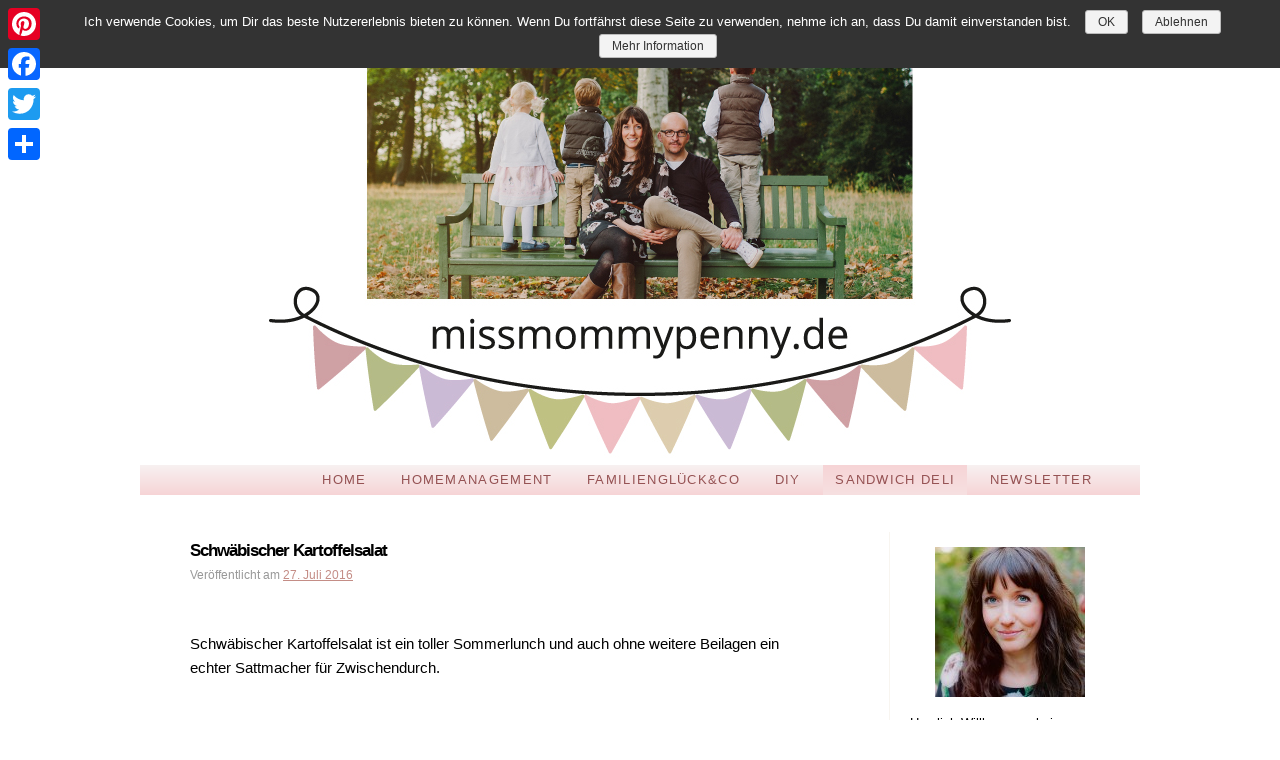

--- FILE ---
content_type: text/html; charset=UTF-8
request_url: https://missmommypenny.de/schwaebischer-kartoffelsalat/
body_size: 55596
content:
<!DOCTYPE html>
<!--[if IE 6]>
<html id="ie6" lang="de-DE" prefix="og: http://ogp.me/ns#">
<![endif]-->
<!--[if IE 7]>
<html id="ie7" lang="de-DE" prefix="og: http://ogp.me/ns#">
<![endif]-->
<!--[if IE 8]>
<html id="ie8" lang="de-DE" prefix="og: http://ogp.me/ns#">
<![endif]-->
<!--[if !(IE 6) | !(IE 7) | !(IE 8)  ]><!-->
<html lang="de-DE" prefix="og: http://ogp.me/ns#">
<!--<![endif]-->
<head>
<meta charset="UTF-8" />
<meta name="viewport" content="width=device-width" />
<title>Schwäbischer Kartoffelsalat - missmommypenny</title>
<link rel="profile" href="http://gmpg.org/xfn/11" />
<link rel="stylesheet" type="text/css" media="all" href="https://missmommypenny.de/wp-content/themes/snowberry-child/style.css" />
<link rel="pingback" href="https://missmommypenny.de/xmlrpc.php" />

<!-- This site is optimized with the Yoast SEO plugin v11.1.1 - https://yoast.com/wordpress/plugins/seo/ -->
<meta name="description" content="Schwäbischer Kartoffelsalat als vegetarischer Sommerlunch und für Zwischendurch. Leichte Sommerküche, Kartoffelsalat mit Salatgurke und roten Zwiebeln."/>
<link rel="canonical" href="https://missmommypenny.de/schwaebischer-kartoffelsalat/" />
<meta property="og:locale" content="de_DE" />
<meta property="og:type" content="article" />
<meta property="og:title" content="Schwäbischer Kartoffelsalat - missmommypenny" />
<meta property="og:description" content="Schwäbischer Kartoffelsalat als vegetarischer Sommerlunch und für Zwischendurch. Leichte Sommerküche, Kartoffelsalat mit Salatgurke und roten Zwiebeln." />
<meta property="og:url" content="https://missmommypenny.de/schwaebischer-kartoffelsalat/" />
<meta property="og:site_name" content="missmommypenny" />
<meta property="article:tag" content="Rezepte" />
<meta property="article:tag" content="SANDWICH DELI" />
<meta property="article:section" content="Uncategorized" />
<meta property="article:published_time" content="2016-07-27T09:46:22+00:00" />
<meta property="og:image" content="https://missmommypenny.de/wp-content/uploads/2016/06/schwäbischer-Kartoffelsalat_0424-1016x1024.jpg" />
<meta property="og:image:secure_url" content="https://missmommypenny.de/wp-content/uploads/2016/06/schwäbischer-Kartoffelsalat_0424-1016x1024.jpg" />
<script type='application/ld+json' class='yoast-schema-graph yoast-schema-graph--main'>{"@context":"https://schema.org","@graph":[{"@type":"Organization","@id":"https://missmommypenny.de/#organization","name":"","url":"https://missmommypenny.de/","sameAs":[]},{"@type":"WebSite","@id":"https://missmommypenny.de/#website","url":"https://missmommypenny.de/","name":"missmommypenny","publisher":{"@id":"https://missmommypenny.de/#organization"},"potentialAction":{"@type":"SearchAction","target":"https://missmommypenny.de/?s={search_term_string}","query-input":"required name=search_term_string"}},{"@type":"WebPage","@id":"https://missmommypenny.de/schwaebischer-kartoffelsalat/#webpage","url":"https://missmommypenny.de/schwaebischer-kartoffelsalat/","inLanguage":"de-DE","name":"Schw\u00e4bischer Kartoffelsalat - missmommypenny","isPartOf":{"@id":"https://missmommypenny.de/#website"},"datePublished":"2016-07-27T09:46:22+00:00","dateModified":"2016-07-27T09:46:22+00:00","description":"Schw\u00e4bischer Kartoffelsalat als vegetarischer Sommerlunch und f\u00fcr Zwischendurch. Leichte Sommerk\u00fcche, Kartoffelsalat mit Salatgurke und roten Zwiebeln."},{"@type":"Article","@id":"https://missmommypenny.de/schwaebischer-kartoffelsalat/#article","isPartOf":{"@id":"https://missmommypenny.de/schwaebischer-kartoffelsalat/#webpage"},"author":{"@id":"https://missmommypenny.de/author/jette/#author","name":"Jette"},"publisher":{"@id":"https://missmommypenny.de/#organization"},"headline":"Schw\u00e4bischer Kartoffelsalat","datePublished":"2016-07-27T09:46:22+00:00","dateModified":"2016-07-27T09:46:22+00:00","commentCount":0,"mainEntityOfPage":"https://missmommypenny.de/schwaebischer-kartoffelsalat/#webpage","keywords":"Rezepte,SANDWICH DELI","articleSection":"SANDWICH DELI,Uncategorized"},{"@type":"Person","@id":"https://missmommypenny.de/author/jette/#author","name":"Jette","image":{"@type":"ImageObject","@id":"https://missmommypenny.de/#personlogo","url":"https://secure.gravatar.com/avatar/8cf05a916d1501469730809592f46bbb?s=96&d=mm&r=g","caption":"Jette"},"sameAs":[]}]}</script>
<!-- / Yoast SEO plugin. -->

<link rel='dns-prefetch' href='//s.w.org' />
<link rel="alternate" type="application/rss+xml" title="missmommypenny &raquo; Feed" href="https://missmommypenny.de/feed/" />
<link rel="alternate" type="application/rss+xml" title="missmommypenny &raquo; Kommentar-Feed" href="https://missmommypenny.de/comments/feed/" />
<link rel="alternate" type="application/rss+xml" title="missmommypenny &raquo; Schwäbischer Kartoffelsalat Kommentar-Feed" href="https://missmommypenny.de/schwaebischer-kartoffelsalat/feed/" />
		<script type="text/javascript">
			window._wpemojiSettings = {"baseUrl":"https:\/\/s.w.org\/images\/core\/emoji\/11.2.0\/72x72\/","ext":".png","svgUrl":"https:\/\/s.w.org\/images\/core\/emoji\/11.2.0\/svg\/","svgExt":".svg","source":{"concatemoji":"https:\/\/missmommypenny.de\/wp-includes\/js\/wp-emoji-release.min.js?ver=5.1.1"}};
			!function(a,b,c){function d(a,b){var c=String.fromCharCode;l.clearRect(0,0,k.width,k.height),l.fillText(c.apply(this,a),0,0);var d=k.toDataURL();l.clearRect(0,0,k.width,k.height),l.fillText(c.apply(this,b),0,0);var e=k.toDataURL();return d===e}function e(a){var b;if(!l||!l.fillText)return!1;switch(l.textBaseline="top",l.font="600 32px Arial",a){case"flag":return!(b=d([55356,56826,55356,56819],[55356,56826,8203,55356,56819]))&&(b=d([55356,57332,56128,56423,56128,56418,56128,56421,56128,56430,56128,56423,56128,56447],[55356,57332,8203,56128,56423,8203,56128,56418,8203,56128,56421,8203,56128,56430,8203,56128,56423,8203,56128,56447]),!b);case"emoji":return b=d([55358,56760,9792,65039],[55358,56760,8203,9792,65039]),!b}return!1}function f(a){var c=b.createElement("script");c.src=a,c.defer=c.type="text/javascript",b.getElementsByTagName("head")[0].appendChild(c)}var g,h,i,j,k=b.createElement("canvas"),l=k.getContext&&k.getContext("2d");for(j=Array("flag","emoji"),c.supports={everything:!0,everythingExceptFlag:!0},i=0;i<j.length;i++)c.supports[j[i]]=e(j[i]),c.supports.everything=c.supports.everything&&c.supports[j[i]],"flag"!==j[i]&&(c.supports.everythingExceptFlag=c.supports.everythingExceptFlag&&c.supports[j[i]]);c.supports.everythingExceptFlag=c.supports.everythingExceptFlag&&!c.supports.flag,c.DOMReady=!1,c.readyCallback=function(){c.DOMReady=!0},c.supports.everything||(h=function(){c.readyCallback()},b.addEventListener?(b.addEventListener("DOMContentLoaded",h,!1),a.addEventListener("load",h,!1)):(a.attachEvent("onload",h),b.attachEvent("onreadystatechange",function(){"complete"===b.readyState&&c.readyCallback()})),g=c.source||{},g.concatemoji?f(g.concatemoji):g.wpemoji&&g.twemoji&&(f(g.twemoji),f(g.wpemoji)))}(window,document,window._wpemojiSettings);
		</script>
		<style type="text/css">
img.wp-smiley,
img.emoji {
	display: inline !important;
	border: none !important;
	box-shadow: none !important;
	height: 1em !important;
	width: 1em !important;
	margin: 0 .07em !important;
	vertical-align: -0.1em !important;
	background: none !important;
	padding: 0 !important;
}
</style>
	<link rel='stylesheet' id='n2go-styles-css'  href='https://missmommypenny.de/wp-content/plugins/newsletter2go/widget/styles.css?ver=5.1.1' type='text/css' media='all' />
<link rel='stylesheet' id='wp-block-library-css'  href='https://missmommypenny.de/wp-includes/css/dist/block-library/style.min.css?ver=5.1.1' type='text/css' media='all' />
<link rel='stylesheet' id='parent-style-css'  href='https://missmommypenny.de/wp-content/themes/snowberry/style.css?ver=5.1.1' type='text/css' media='all' />
<link rel='stylesheet' id='sp-dsgvo-css'  href='https://missmommypenny.de/wp-content/plugins/shapepress-dsgvo/public/css/sp-dsgvo-public.css?ver=2.2.14' type='text/css' media='all' />
<link rel='stylesheet' id='simplebar-css'  href='https://missmommypenny.de/wp-content/plugins/shapepress-dsgvo/public/css/simplebar.css?ver=5.1.1' type='text/css' media='all' />
<link rel='stylesheet' id='addtoany-css'  href='https://missmommypenny.de/wp-content/plugins/add-to-any/addtoany.min.css?ver=1.15' type='text/css' media='all' />
<style id='addtoany-inline-css' type='text/css'>
@media screen and (max-width:980px){
.a2a_floating_style.a2a_vertical_style{display:none;}
}
@media screen and (min-width:981px){
.a2a_floating_style.a2a_default_style{display:none;}
}
</style>
<link rel='stylesheet' id='lgc-unsemantic-grid-responsive-tablet-css'  href='https://missmommypenny.de/wp-content/plugins/lightweight-grid-columns/css/unsemantic-grid-responsive-tablet.css?ver=1.0' type='text/css' media='all' />
<script type='text/javascript' src='https://missmommypenny.de/wp-includes/js/jquery/jquery.js?ver=1.12.4'></script>
<script type='text/javascript' src='https://missmommypenny.de/wp-includes/js/jquery/jquery-migrate.min.js?ver=1.4.1'></script>
<script type='text/javascript' src='https://missmommypenny.de/wp-content/plugins/add-to-any/addtoany.min.js?ver=1.1'></script>
<script type='text/javascript' src='https://missmommypenny.de/wp-content/themes/snowberry/js/scripts.js?ver=5.1.1'></script>
<script type='text/javascript'>
/* <![CDATA[ */
var cnArgs = {"ajaxurl":"https:\/\/missmommypenny.de\/wp-admin\/admin-ajax.php","hideEffect":"none","onScroll":"","onScrollOffset":"100","cookieName":"sp_dsgvo_cn_accepted","cookieValue":"TRUE","cookieTime":"86400","cookieTimePopup":"","cookiePath":"\/","cookieDomain":"","redirection":"1","reloadOnConfirm":"1","reloadOnConfirmPopup":"0","trackerInitMoment":"after_confirm","gaTagNumber":"","cache":"1","declineTargetUrl":"","declineNoCookie":"0","commentsCb":"1","cf7AccReplace":"0","cf7AccText":"Dieses Formular speichert Ihren Namen, Ihre Email Adresse sowie den Inhalt, damit wir die Kommentare auf unsere Seite auswerten k\u00f6nnen. Weitere Informationen finden Sie auf unserer Seite der Datenschutzbestimmungen."};
/* ]]> */
</script>
<script type='text/javascript' src='https://missmommypenny.de/wp-content/plugins/shapepress-dsgvo/public/js/sp-dsgvo-public.js?ver=2.2.14'></script>
<link rel='https://api.w.org/' href='https://missmommypenny.de/wp-json/' />
<link rel="EditURI" type="application/rsd+xml" title="RSD" href="https://missmommypenny.de/xmlrpc.php?rsd" />
<link rel="wlwmanifest" type="application/wlwmanifest+xml" href="https://missmommypenny.de/wp-includes/wlwmanifest.xml" /> 
<meta name="generator" content="WordPress 5.1.1" />
<link rel='shortlink' href='https://missmommypenny.de/?p=2067' />
<link rel="alternate" type="application/json+oembed" href="https://missmommypenny.de/wp-json/oembed/1.0/embed?url=https%3A%2F%2Fmissmommypenny.de%2Fschwaebischer-kartoffelsalat%2F" />
<link rel="alternate" type="text/xml+oembed" href="https://missmommypenny.de/wp-json/oembed/1.0/embed?url=https%3A%2F%2Fmissmommypenny.de%2Fschwaebischer-kartoffelsalat%2F&#038;format=xml" />

<script data-cfasync="false">
window.a2a_config=window.a2a_config||{};a2a_config.callbacks=[];a2a_config.overlays=[];a2a_config.templates={};a2a_localize = {
	Share: "Teilen",
	Save: "Speichern",
	Subscribe: "Abonnieren",
	Email: "E-Mail",
	Bookmark: "Lesezeichen",
	ShowAll: "Alle anzeigen",
	ShowLess: "Weniger anzeigen",
	FindServices: "Dienst(e) suchen",
	FindAnyServiceToAddTo: "Um weitere Dienste ergänzen",
	PoweredBy: "Powered by",
	ShareViaEmail: "Teilen via E-Mail",
	SubscribeViaEmail: "Via E-Mail abonnieren",
	BookmarkInYourBrowser: "Lesezeichen in deinem Browser",
	BookmarkInstructions: "Drücke Ctrl+D oder \u2318+D um diese Seite bei den Lesenzeichen zu speichern.",
	AddToYourFavorites: "Zu deinen Favoriten hinzufügen",
	SendFromWebOrProgram: "Senden von jeder E-Mail Adresse oder E-Mail-Programm",
	EmailProgram: "E-Mail-Programm",
	More: "Mehr&#8230;",
	ThanksForSharing: "Thanks for sharing!",
	ThanksForFollowing: "Thanks for following!"
};

(function(d,s,a,b){a=d.createElement(s);b=d.getElementsByTagName(s)[0];a.async=1;a.src="https://static.addtoany.com/menu/page.js";b.parentNode.insertBefore(a,b);})(document,"script");
</script>
		<!--[if lt IE 9]>
			<link rel="stylesheet" href="https://missmommypenny.de/wp-content/plugins/lightweight-grid-columns/css/ie.min.css" />
		<![endif]-->
	    <!--[if lt IE 9]>
    <script src="https://missmommypenny.de/wp-content/themes/snowberry/js/html5.js" type="text/javascript"></script>
    <![endif]-->
	<style>
		/* Link color */
		a,
		#site-title a:focus,
		#site-title a:hover,
		#site-title a:active,
		.entry-title a:hover,
		.entry-title a:focus,
		.entry-title a:active,
		.widget_snowberry_ephemera .comments-link a:hover,
		section.recent-posts .other-recent-posts a[rel="bookmark"]:hover,
		section.recent-posts .other-recent-posts .comments-link a:hover,
		.format-image footer.entry-meta a:hover,
		#site-generator a:hover {
			color: #c48d86;
		}
		section.recent-posts .other-recent-posts .comments-link a:hover {
			border-color: #c48d86;
		}
		article.feature-image.small .entry-summary p a:hover,
		.entry-header .comments-link a:hover,
		.entry-header .comments-link a:focus,
		.entry-header .comments-link a:active,
		.feature-slider a.active {
			background-color: #c48d86;
		}
	</style>
        <style>
            .dsgvo-privacy-popup {
                background-color: #ffffff;
            }
            .dsgvo-privacy-popup .dsgvo-popup-bottom {
                border-top: 1px solid #f1f1f1;
                background-color: #ffffff;
            }
            .dsgvo-privacy-popup .dsgvo-popup-top {
                border-bottom: 1px solid #f1f1f1;
            }
            .dsgvo-lang-active svg line,
            .dsgvo-popup-close svg line {
                stroke: #f1f1f1;
            }
            .dsgvo-privacy-popup span,
            .dsgvo-accordion-top span,
            .dsgvo-privacy-popup p,
            .dsgvo-privacy-popup div,
            .dsgvo-privacy-popup strong,
            .dsgvo-privacy-popup h1,
            .dsgvo-privacy-popup h2,
            .dsgvo-privacy-popup h3,
            .dsgvo-privacy-popup h4,
            .dsgvo-privacy-popup h5,
            .dsgvo-privacy-popup h6 {
                color: #f1f1f1;
            }
            .dsgvo-privacy-popup a,
            .dsgvo-privacy-popup a span {
                color: #4285f4;
            }
            .dsgvo-privacy-popup a:hover,
            .dsgvo-privacy-popup a:hover span {
                color: #4285f4;
            }
            .dsgvo-accept-button {
                color: #ffffff !important;
                background-color: #4285f4;
            }
            .dsgvo-accept-button:hover {
                color: #ffffff !important;
            }
            .dsgvo-accept-button .dsgvo-accept-loader circle {
                stroke: #ffffff;
            }
        </style>
        	<style type="text/css">
			#site-title,
		#site-description {
			position: absolute !important;
			clip: rect(1px 1px 1px 1px); /* IE6, IE7 */
			clip: rect(1px, 1px, 1px, 1px);
		}
		</style>
	<style type="text/css" id="custom-background-css">
body.custom-background { background-color: #ffffff; }
</style>
	</head>

<body class="post-template-default single single-post postid-2067 single-format-standard custom-background single-author singular inner-page two-column right-sidebar">

<div id="page" class="hfeed">
	<header id="branding" role="banner">


			
			<hgroup>
				<h1 id="site-title"><span><a href="https://missmommypenny.de/" title="missmommypenny" rel="home">missmommypenny</a></span></h1>
				<h2 id="site-description">Jettes Homemanagement Seite</h2>
			</hgroup>

						<div class="clearFix"></div>
			<a class="top-border-img" href="https://missmommypenny.de/">
				
					<img src="https://missmommypenny.de/wp-content/uploads/2015/01/150131_Jette-mmp_header.jpg" width="1000" height="455" alt="" />


								<span class="ovrl"></span>
			</a>
			
<div class="top-navigation-wrap">
	<nav id="access" role="navigation">
		<h3 class="assistive-text">Main menu</h3>
				<div class="skip-link"><a class="assistive-text" href="#content" title="Skip to primary content">Skip to primary content</a></div>
		<div class="skip-link"><a class="assistive-text" href="#secondary" title="Skip to secondary content">Skip to secondary content</a></div>
				<div class="menu-menu-1-container"><ul id="menu-menu-1" class="menu"><li id="menu-item-76" class="menu-item menu-item-type-taxonomy menu-item-object-category menu-item-76"><a href="https://missmommypenny.de/category/home/">HOME</a></li>
<li id="menu-item-77" class="menu-item menu-item-type-taxonomy menu-item-object-category menu-item-77"><a href="https://missmommypenny.de/category/homemanagement/">HOMEMANAGEMENT</a></li>
<li id="menu-item-74" class="menu-item menu-item-type-taxonomy menu-item-object-category menu-item-74"><a href="https://missmommypenny.de/category/familienglueck/">FAMILIENGLÜCK&#038;CO</a></li>
<li id="menu-item-73" class="menu-item menu-item-type-taxonomy menu-item-object-category menu-item-73"><a href="https://missmommypenny.de/category/diy/">DIY</a></li>
<li id="menu-item-78" class="menu-item menu-item-type-taxonomy menu-item-object-category current-post-ancestor current-menu-parent current-post-parent menu-item-78"><a href="https://missmommypenny.de/category/sandwich-deli/">SANDWICH DELI</a></li>
<li id="menu-item-3457" class="menu-item menu-item-type-post_type menu-item-object-page menu-item-3457"><a href="https://missmommypenny.de/newsletter/">NEWSLETTER</a></li>
</ul></div>	</nav><!-- #access -->
</div>

	</header><!-- #branding -->


	<div id="main">
		<div id="primary">
			<div id="content" role="main">
									
<article id="post-2067" class="post-2067 post type-post status-publish format-standard hentry category-sandwich-deli category-uncategorized tag-rezepte tag-sandwich-deli">
	<header class="entry-header">
		<h1 class="entry-title">Schwäbischer Kartoffelsalat</h1>

				<div class="entry-meta">
			<span class="sep">Veröffentlicht am </span><a href="https://missmommypenny.de/schwaebischer-kartoffelsalat/" title="11:46" rel="bookmark"><time class="entry-date" datetime="2016-07-27T11:46:22+01:00" pubdate>27. Juli 2016</time></a><span class="by-author"> <span class="sep"> von </span> <span class="author vcard"><a class="url fn n" href="https://missmommypenny.de/author/jette/" title="Alle Beiträge von Jette ansehen " rel="author">Jette</a></span></span>		</div>
		
	</header><!-- .entry-header -->

	<div class="entry-content">
		<p>&nbsp;</p>
<p>Schwäbischer Kartoffelsalat ist ein toller Sommerlunch und auch ohne weitere Beilagen ein echter Sattmacher für Zwischendurch.</p>
<p>&nbsp;</p>
<p><a href="https://missmommypenny.de/wp-content/uploads/2016/06/schwäbischer-Kartoffelsalat_0424.jpg"><img class="aligncenter size-large wp-image-1862" src="https://missmommypenny.de/wp-content/uploads/2016/06/schwäbischer-Kartoffelsalat_0424-1016x1024.jpg" alt="leichtes Sommerlunch" width="584" height="589" srcset="https://missmommypenny.de/wp-content/uploads/2016/06/schwäbischer-Kartoffelsalat_0424-1016x1024.jpg 1016w, https://missmommypenny.de/wp-content/uploads/2016/06/schwäbischer-Kartoffelsalat_0424-150x150.jpg 150w, https://missmommypenny.de/wp-content/uploads/2016/06/schwäbischer-Kartoffelsalat_0424-298x300.jpg 298w, https://missmommypenny.de/wp-content/uploads/2016/06/schwäbischer-Kartoffelsalat_0424-768x774.jpg 768w" sizes="(max-width: 584px) 100vw, 584px" /></a></p>
<p>&nbsp;</p>
<p>Ein Salat aus Kartoffeln, grünen Salatgurken, roten milden Zwiebeln und einem Dressing, das an Köstlichkeit kaum zu übertreffen ist!</p>
<p>&nbsp;</p>
<p><a href="https://missmommypenny.de/wp-content/uploads/2016/06/schwäbischer-Kartoffelsalat_0426.jpg"><img class="aligncenter size-large wp-image-1864" src="https://missmommypenny.de/wp-content/uploads/2016/06/schwäbischer-Kartoffelsalat_0426-1024x366.jpg" alt="Vegetarischer Salat" width="584" height="209" srcset="https://missmommypenny.de/wp-content/uploads/2016/06/schwäbischer-Kartoffelsalat_0426-1024x366.jpg 1024w, https://missmommypenny.de/wp-content/uploads/2016/06/schwäbischer-Kartoffelsalat_0426-300x107.jpg 300w, https://missmommypenny.de/wp-content/uploads/2016/06/schwäbischer-Kartoffelsalat_0426-768x275.jpg 768w, https://missmommypenny.de/wp-content/uploads/2016/06/schwäbischer-Kartoffelsalat_0426-500x179.jpg 500w" sizes="(max-width: 584px) 100vw, 584px" /></a></p>
<p>&nbsp;</p>
<p>Für den Schwäbischen Kartoffelsalat kommt für 4 Portionen Folgendes in den Einkaufskorb:</p>
<ul>
<li>1 kg Kartoffeln</li>
<li>1 Salatgurke</li>
<li>2 rote Zwiebeln</li>
<li>1 Knoblauchzehe</li>
</ul>
<p>Für das Dressing werden folgende Zutaten benötigt:</p>
<ul>
<li>4 EL bestes Olivenöl</li>
<li>3 EL Apfelessig</li>
<li>Pfeffer aus der Mühle</li>
<li>1 EL Bio-Gemüsebrühpulver</li>
<li>1 TL mittelscharfer Senf</li>
<li>1/2 TL Zucker</li>
<li>1 in Salz zerdrückte Knoblauchzehe</li>
</ul>
<p>&nbsp;</p>
<p><a href="https://missmommypenny.de/wp-content/uploads/2016/06/schwäbischer-Kartoffelsalat_0422.jpg"><img class="aligncenter size-large wp-image-1860" src="https://missmommypenny.de/wp-content/uploads/2016/06/schwäbischer-Kartoffelsalat_0422-1024x540.jpg" alt="Kartoffelgerichte" width="584" height="308" srcset="https://missmommypenny.de/wp-content/uploads/2016/06/schwäbischer-Kartoffelsalat_0422-1024x540.jpg 1024w, https://missmommypenny.de/wp-content/uploads/2016/06/schwäbischer-Kartoffelsalat_0422-300x158.jpg 300w, https://missmommypenny.de/wp-content/uploads/2016/06/schwäbischer-Kartoffelsalat_0422-768x405.jpg 768w, https://missmommypenny.de/wp-content/uploads/2016/06/schwäbischer-Kartoffelsalat_0422-500x264.jpg 500w" sizes="(max-width: 584px) 100vw, 584px" /></a></p>
<p>&nbsp;</p>
<p>Die Kartoffeln mit Schale kochen und abkühlen lassen. Alle für das Dressing benötigten Zutaten miteinander vermengen und die in dünne Streifen geschnittenen Zwiebeln, sowie die in Scheibchen geschnittene Salatgurke in das Dressing geben.</p>
<p>Je länger man die Zwiebel im Dressing marinieren lässt, desto mehr verliert sie geschmacklich an Schärfe, was im Salat später sehr angenehm ist.</p>
<p>&nbsp;</p>
<p><a href="https://missmommypenny.de/wp-content/uploads/2016/06/schwäbischer-Kartoffelsalat_0423.jpg"><img class="aligncenter size-large wp-image-1861" src="https://missmommypenny.de/wp-content/uploads/2016/06/schwäbischer-Kartoffelsalat_0423-1024x697.jpg" alt="Sommersnack" width="584" height="398" srcset="https://missmommypenny.de/wp-content/uploads/2016/06/schwäbischer-Kartoffelsalat_0423-1024x697.jpg 1024w, https://missmommypenny.de/wp-content/uploads/2016/06/schwäbischer-Kartoffelsalat_0423-300x204.jpg 300w, https://missmommypenny.de/wp-content/uploads/2016/06/schwäbischer-Kartoffelsalat_0423-768x523.jpg 768w, https://missmommypenny.de/wp-content/uploads/2016/06/schwäbischer-Kartoffelsalat_0423-441x300.jpg 441w" sizes="(max-width: 584px) 100vw, 584px" /></a></p>
<p>&nbsp;</p>
<p>Sobald die Kartoffeln abgekühlt sind, werden sie gepellt, in Scheiben geschnitten und ebenfalls in die Schüssel mit dem Dressing gegeben.</p>
<p>Optimal ist, wenn der Salat im Ganzen noch 2-3 Stunden im Kühlschrank ziehen kann, bevor er serviert wird.</p>
<p>&nbsp;</p>
<p><a href="https://missmommypenny.de/wp-content/uploads/2016/06/schwäbischer-Kartoffelsalat_0425.jpg"><img class="aligncenter size-large wp-image-1863" src="https://missmommypenny.de/wp-content/uploads/2016/06/schwäbischer-Kartoffelsalat_0425-1024x697.jpg" alt="Rote Zwiebeln im Salat" width="584" height="398" srcset="https://missmommypenny.de/wp-content/uploads/2016/06/schwäbischer-Kartoffelsalat_0425-1024x697.jpg 1024w, https://missmommypenny.de/wp-content/uploads/2016/06/schwäbischer-Kartoffelsalat_0425-300x204.jpg 300w, https://missmommypenny.de/wp-content/uploads/2016/06/schwäbischer-Kartoffelsalat_0425-768x523.jpg 768w, https://missmommypenny.de/wp-content/uploads/2016/06/schwäbischer-Kartoffelsalat_0425-441x300.jpg 441w" sizes="(max-width: 584px) 100vw, 584px" /></a></p>
<p>&nbsp;</p>
<p>Beim schwäbischen Kartoffelsalat ist es wie bei Suppen und Lasagne. Am aller besten schmeckt er am 2. Tag! 🙂</p>
<p>&nbsp;</p>
<div class="addtoany_share_save_container addtoany_content addtoany_content_bottom"><div class="a2a_kit a2a_kit_size_32 addtoany_list" data-a2a-url="https://missmommypenny.de/schwaebischer-kartoffelsalat/" data-a2a-title="Schwäbischer Kartoffelsalat"><a class="a2a_button_pinterest" href="https://www.addtoany.com/add_to/pinterest?linkurl=https%3A%2F%2Fmissmommypenny.de%2Fschwaebischer-kartoffelsalat%2F&amp;linkname=Schw%C3%A4bischer%20Kartoffelsalat" title="Pinterest" rel="nofollow noopener" target="_blank"></a><a class="a2a_button_facebook" href="https://www.addtoany.com/add_to/facebook?linkurl=https%3A%2F%2Fmissmommypenny.de%2Fschwaebischer-kartoffelsalat%2F&amp;linkname=Schw%C3%A4bischer%20Kartoffelsalat" title="Facebook" rel="nofollow noopener" target="_blank"></a><a class="a2a_button_twitter" href="https://www.addtoany.com/add_to/twitter?linkurl=https%3A%2F%2Fmissmommypenny.de%2Fschwaebischer-kartoffelsalat%2F&amp;linkname=Schw%C3%A4bischer%20Kartoffelsalat" title="Twitter" rel="nofollow noopener" target="_blank"></a><a class="a2a_dd addtoany_share_save addtoany_share" href="https://www.addtoany.com/share"></a></div></div>			</div><!-- .entry-content -->

	<footer class="entry-meta">
		Dieser Eintrag wurde in <a href="https://missmommypenny.de/category/sandwich-deli/" rel="category tag">SANDWICH DELI</a>, <a href="https://missmommypenny.de/category/uncategorized/" rel="category tag">Uncategorized</a>  veröffentlicht und markiert <a href="https://missmommypenny.de/tag/rezepte/" rel="tag">Rezepte</a>, <a href="https://missmommypenny.de/tag/sandwich-deli/" rel="tag">SANDWICH DELI</a> von <a href="https://missmommypenny.de/author/jette/">Jette</a>. <a href="https://missmommypenny.de/schwaebischer-kartoffelsalat/" title="Permalink to Schwäbischer Kartoffelsalat" rel="bookmark">Lesezeichen setzen</a>.		
			</footer><!-- .entry-meta -->
</article><!-- #post-2067 -->
					<nav id="nav-single">
						<h3 class="assistive-text">Post navigation</h3>
						<span class="nav-previous"><a href="https://missmommypenny.de/familienfotos/" rel="prev"><span class="meta-nav">&larr;</span> Zurück</a></span>
						<span class="nav-next"><a href="https://missmommypenny.de/obstwassereis/" rel="next"><span class="meta-nav">&rarr;</span></a></span>
					</nav>
						<div id="comments">
	
	
		<!-- Commnets fake form header -->
	<!--<div class="comment-form-header">
		<h2>Leave a Reply</h2>
		<a href="#" class="cloud"><span>Guest</span><div class="tail"></div></a>
		<a href="#" class="cloud"><span>Log In</span><div class="tail"></div></a>
		<a href="#" class="twitter-link">Twitter</a>
		<a href="#" class="facebook-link">Facebook</a>
	</div>-->
	<!-- /Commnets fake form header -->
		<div id="respond" class="comment-respond">
		<h3 id="reply-title" class="comment-reply-title">Schreibe einen Kommentar <small><a rel="nofollow" id="cancel-comment-reply-link" href="/schwaebischer-kartoffelsalat/#respond" style="display:none;">Antworten abbrechen</a></small></h3>			<form action="https://missmommypenny.de/wp-comments-post.php" method="post" id="commentform" class="comment-form">
				<p class="comment-notes"><span id="email-notes">Deine E-Mail-Adresse wird nicht veröffentlicht.</span> Erforderliche Felder sind mit <span class="required">*</span> markiert.</p><p class="comment-form-comment"><label for="comment">Kommentar</label> <textarea autocomplete="nope"  id="b3abd84c2d"  name="b3abd84c2d"   cols="45" rows="8" maxlength="65525" required="required"></textarea><textarea id="comment" aria-hidden="true" name="comment" autocomplete="nope" style="padding:0;clip:rect(1px, 1px, 1px, 1px);position:absolute !important;white-space:nowrap;height:1px;width:1px;overflow:hidden;" tabindex="-1"></textarea><script type="text/javascript">document.getElementById("comment").setAttribute( "id", "ac5874e77dc12608932a91b613ab70e1" );document.getElementById("b3abd84c2d").setAttribute( "id", "comment" );</script></p><div class="info-text"><label for="gdpr-cb" class="required">Dieses Formular speichert Ihren Namen, Ihre Email Adresse sowie den Inhalt, damit wir die Kommentare auf unsere Seite auswerten k&ouml;nnen. Weitere Informationen finden Sie auf unserer Seite der Datenschutzbestimmungen.</label></div><p class="comment-form-gdpr"><input required class="required" aria-required="true" id="gdpr-cb" name="gdpr-cb" type="checkbox"  />Ich akzeptiere<span class="gdpr-cb-info-text" style="display:none"><small>* Die Checkbox f&uuml;r die Zustimmung zur Speicherung ist nach DSGVO zwingend.</small></span></p><input type="hidden" id="gdpr-cb-visible" name="gdpr-cb-visible" value="true" /><p class="comment-form-author"><label for="author">Name <span class="required">*</span></label> <input id="author" name="author" type="text" value="" size="30" maxlength="245" required='required' /></p>
<p class="comment-form-email"><label for="email">E-Mail <span class="required">*</span></label> <input id="email" name="email" type="text" value="" size="30" maxlength="100" aria-describedby="email-notes" required='required' /></p>
<p class="comment-form-url"><label for="url">Website</label> <input id="url" name="url" type="text" value="" size="30" maxlength="200" /></p>
<p class="comment-form-cookies-consent"><input id="wp-comment-cookies-consent" name="wp-comment-cookies-consent" type="checkbox" value="yes" /><label for="wp-comment-cookies-consent">Meinen Namen, E-Mail und Website in diesem Browser speichern, bis ich wieder kommentiere.</label></p>
<p class="form-submit"><input name="submit" type="submit" id="submit" class="submit" value="Kommentar abschicken" /> <input type='hidden' name='comment_post_ID' value='2067' id='comment_post_ID' />
<input type='hidden' name='comment_parent' id='comment_parent' value='0' />
</p>			</form>
			</div><!-- #respond -->
	
</div><!-- #comments -->
							</div><!-- #content -->
		</div><!-- #primary -->
		<div id="secondary" class="widget-area" role="complementary">
			<aside id="wysiwyg_widgets_widget-2" class="widget widget_wysiwyg_widgets_widget"><!-- Widget by WYSIWYG Widgets v2.3.8 - https://wordpress.org/plugins/wysiwyg-widgets/ --><p style="text-align: left;"><a href="https://missmommypenny.de/wp-content/uploads/2015/10/Portrait-1.jpg"><img class="aligncenter wp-image-743 size-thumbnail" src="https://missmommypenny.de/wp-content/uploads/2015/10/Portrait-1-150x150.jpg" alt="Portrait-1" width="150" height="150" /></a></p>
<!-- / WYSIWYG Widgets --></aside><aside id="text-2" class="widget widget_text">			<div class="textwidget"><p>Herzlich Willkommen bei missmommypenny! Mein Name ist Jette und ich bin Mama und Alltagsmanagerin unserer kleinen Großfamilie. In diesem Familienblog findet Ihr viele Ideen & tolle Tipps für das Leben mit Kids, kleine Glücksbringer, Alltagsversüßer, Familienfreuden, DIY und köstliche Deli-delights. Viel Spaß beim Genießen! </p>
</div>
		</aside><aside id="custom_html-4" class="widget_text widget widget_custom_html"><h3 class="widget-title">Anzeige</h3><div class="textwidget custom-html-widget">

</div></aside><aside id="custom_html-6" class="widget_text widget widget_custom_html"><h3 class="widget-title">Anzeige</h3><div class="textwidget custom-html-widget">

</div></aside><aside id="text-3" class="widget widget_text"><h3 class="widget-title">Kontaktiere mich per Mail</h3>			<div class="textwidget"><p><a href="mailto:jette@missmommypenny.de">jette(at)missmommypenny.de </a></p>
</div>
		</aside><aside id="text-6" class="widget widget_text">			<div class="textwidget"></div>
		</aside><aside id="text-11" class="widget widget_text"><h3 class="widget-title">BELIEBTESTE BEITRÄGE</h3>			<div class="textwidget"><a href="https://missmommypenny.de/bananenaeffchen/"><img src="https://missmommypenny.de/wp-content/uploads/2017/03/bananenaeffchen.jpg"alt="missmommypenny bananenaeffchen"></a><br>
<a href="https://missmommypenny.de/kabel-ordnen-reloaded/"><img src="https://missmommypenny.de/wp-content/uploads/2017/01/kabel-ordnen-leicht-gemacht.jpg"alt="missmommypenny kabel ordnen leicht gemacht"></a><br>
<a href="https://missmommypenny.de/tornado-im-glas/"><img src="https://missmommypenny.de/wp-content/uploads/2017/01/tornado-im-glas.jpg"
alt="missmommypenny tornado im glas"></a><br>

<a href="https://missmommypenny.de/kartenhalter/"><img src="https://missmommypenny.de/wp-content/uploads/2017/01/kartenhalter-tutorial.jpg" alt="missmommypenny kartenhalter tutorial"></a><br>
<a href="https://missmommypenny.de/ein-belohnungssystem-das-berge-versetzt-und-uns-aus-der-bruellfalle-holte/"><img src="https://missmommypenny.de/wp-content/uploads/2017/01/belohnungssystem.jpg" alt="missmommypenny belohnungssysteml"></a>
<br>
<a href="https://missmommypenny.de/minionparty/"><img src="https://missmommypenny.de/wp-content/uploads/2017/03/minionparty.jpg" alt="missmommypenny minionparty"></a>
<br>
<a href="https://missmommypenny.de/fingerabdruecke-2/"><img src="https://missmommypenny.de/wp-content/uploads/2017/03/fingerabdruecke.jpg" alt="missmommypenny fingerabdruckkunst"></a>
<br>
<a href="https://missmommypenny.de/lasagnesuppe/"><img src="https://missmommypenny.de/wp-content/uploads/2017/03/lasagnesuppe.jpg" alt="missmommypenny lasagnesuppe"></a>
<br><a href="https://missmommypenny.de/schaumseife-selber-machen/"><img src="https://missmommypenny.de/wp-content/uploads/2017/03/schaumseife.jpg" alt="missmommypenny schaumseife"></a></div>
		</aside><aside id="search-2" class="widget widget_search"><h3 class="widget-title">Suchen</h3>	<form method="get" id="searchform" action="https://missmommypenny.de/">
		<label for="s" class="assistive-text">Suche</label>
		<input type="text" class="field" name="s" id="s"  />
		<input type="submit" class="submit" name="submit" id="searchsubmit" value="Suche" />
	</form>
</aside><aside id="tag_cloud-2" class="widget widget_tag_cloud"><h3 class="widget-title">Schlagwörter</h3><div class="tagcloud"><a href="https://missmommypenny.de/tag/alltagsloesungen/" class="tag-cloud-link tag-link-33 tag-link-position-1" style="font-size: 15.045161290323pt;" aria-label="Alltagslösungen (11 Einträge)">Alltagslösungen</a>
<a href="https://missmommypenny.de/tag/aufraeumen-mit-kindern/" class="tag-cloud-link tag-link-45 tag-link-position-2" style="font-size: 12.967741935484pt;" aria-label="Aufräumen mit Kindern (6 Einträge)">Aufräumen mit Kindern</a>
<a href="https://missmommypenny.de/tag/basteln-mit-kids/" class="tag-cloud-link tag-link-34 tag-link-position-3" style="font-size: 19.741935483871pt;" aria-label="Basteln mit Kids (39 Einträge)">Basteln mit Kids</a>
<a href="https://missmommypenny.de/tag/diy/" class="tag-cloud-link tag-link-19 tag-link-position-4" style="font-size: 21.458064516129pt;" aria-label="DIY (60 Einträge)">DIY</a>
<a href="https://missmommypenny.de/tag/familienglueckco/" class="tag-cloud-link tag-link-18 tag-link-position-5" style="font-size: 19.38064516129pt;" aria-label="FAMILIENGLÜCK&amp;CO (35 Einträge)">FAMILIENGLÜCK&amp;CO</a>
<a href="https://missmommypenny.de/tag/familienglueck-2/" class="tag-cloud-link tag-link-16 tag-link-position-6" style="font-size: 11.612903225806pt;" aria-label="Familienglück (4 Einträge)">Familienglück</a>
<a href="https://missmommypenny.de/tag/fingerabdruecke/" class="tag-cloud-link tag-link-21 tag-link-position-7" style="font-size: 12.335483870968pt;" aria-label="Fingerabdrücke (5 Einträge)">Fingerabdrücke</a>
<a href="https://missmommypenny.de/tag/geschenke-aus-kinderhand/" class="tag-cloud-link tag-link-42 tag-link-position-8" style="font-size: 15.316129032258pt;" aria-label="Geschenke aus Kinderhand (12 Einträge)">Geschenke aus Kinderhand</a>
<a href="https://missmommypenny.de/tag/gratis-druckvorlagen/" class="tag-cloud-link tag-link-44 tag-link-position-9" style="font-size: 11.612903225806pt;" aria-label="gratis Druckvorlagen (4 Einträge)">gratis Druckvorlagen</a>
<a href="https://missmommypenny.de/tag/halloween/" class="tag-cloud-link tag-link-43 tag-link-position-10" style="font-size: 12.335483870968pt;" aria-label="Halloween (5 Einträge)">Halloween</a>
<a href="https://missmommypenny.de/tag/homemanagement-2/" class="tag-cloud-link tag-link-15 tag-link-position-11" style="font-size: 18.477419354839pt;" aria-label="Homemanagement (28 Einträge)">Homemanagement</a>
<a href="https://missmommypenny.de/tag/keramik-bemalen/" class="tag-cloud-link tag-link-47 tag-link-position-12" style="font-size: 10.709677419355pt;" aria-label="Keramik bemalen (3 Einträge)">Keramik bemalen</a>
<a href="https://missmommypenny.de/tag/kinderexperimente/" class="tag-cloud-link tag-link-29 tag-link-position-13" style="font-size: 11.612903225806pt;" aria-label="Kinderexperimente (4 Einträge)">Kinderexperimente</a>
<a href="https://missmommypenny.de/tag/kindergebrutstage/" class="tag-cloud-link tag-link-31 tag-link-position-14" style="font-size: 8pt;" aria-label="Kindergebrutstage (1 Eintrag)">Kindergebrutstage</a>
<a href="https://missmommypenny.de/tag/kindergeburtstage/" class="tag-cloud-link tag-link-32 tag-link-position-15" style="font-size: 15.948387096774pt;" aria-label="Kindergeburtstage (14 Einträge)">Kindergeburtstage</a>
<a href="https://missmommypenny.de/tag/kleiner-weihnachtself/" class="tag-cloud-link tag-link-48 tag-link-position-16" style="font-size: 8pt;" aria-label="Kleiner Weihnachtself (1 Eintrag)">Kleiner Weihnachtself</a>
<a href="https://missmommypenny.de/tag/montags-fa/" class="tag-cloud-link tag-link-40 tag-link-position-17" style="font-size: 9.6258064516129pt;" aria-label="Montags F&amp;A (2 Einträge)">Montags F&amp;A</a>
<a href="https://missmommypenny.de/tag/naehen/" class="tag-cloud-link tag-link-49 tag-link-position-18" style="font-size: 9.6258064516129pt;" aria-label="nähen (2 Einträge)">nähen</a>
<a href="https://missmommypenny.de/tag/office/" class="tag-cloud-link tag-link-46 tag-link-position-19" style="font-size: 13.41935483871pt;" aria-label="office (7 Einträge)">office</a>
<a href="https://missmommypenny.de/tag/ostern/" class="tag-cloud-link tag-link-36 tag-link-position-20" style="font-size: 13.41935483871pt;" aria-label="Ostern (7 Einträge)">Ostern</a>
<a href="https://missmommypenny.de/tag/putztipps/" class="tag-cloud-link tag-link-51 tag-link-position-21" style="font-size: 8pt;" aria-label="Putztipps (1 Eintrag)">Putztipps</a>
<a href="https://missmommypenny.de/tag/rezepte/" class="tag-cloud-link tag-link-14 tag-link-position-22" style="font-size: 21.277419354839pt;" aria-label="Rezepte (58 Einträge)">Rezepte</a>
<a href="https://missmommypenny.de/tag/sandwich-deli/" class="tag-cloud-link tag-link-20 tag-link-position-23" style="font-size: 22pt;" aria-label="SANDWICH DELI (69 Einträge)">SANDWICH DELI</a>
<a href="https://missmommypenny.de/tag/schaumseife/" class="tag-cloud-link tag-link-22 tag-link-position-24" style="font-size: 9.6258064516129pt;" aria-label="Schaumseife (2 Einträge)">Schaumseife</a>
<a href="https://missmommypenny.de/tag/selbstgebasteltes-spielzeug/" class="tag-cloud-link tag-link-39 tag-link-position-25" style="font-size: 11.612903225806pt;" aria-label="Selbstgebasteltes Spielzeug (4 Einträge)">Selbstgebasteltes Spielzeug</a>
<a href="https://missmommypenny.de/tag/silvester/" class="tag-cloud-link tag-link-52 tag-link-position-26" style="font-size: 8pt;" aria-label="Silvester (1 Eintrag)">Silvester</a>
<a href="https://missmommypenny.de/tag/smarte-wohnloesungen/" class="tag-cloud-link tag-link-41 tag-link-position-27" style="font-size: 15.045161290323pt;" aria-label="smarte Wohnlösungen (11 Einträge)">smarte Wohnlösungen</a>
<a href="https://missmommypenny.de/tag/snacks-fuer-kinder/" class="tag-cloud-link tag-link-30 tag-link-position-28" style="font-size: 17.574193548387pt;" aria-label="Snacks für Kinder (22 Einträge)">Snacks für Kinder</a>
<a href="https://missmommypenny.de/tag/spassabendbrot/" class="tag-cloud-link tag-link-35 tag-link-position-29" style="font-size: 11.612903225806pt;" aria-label="Spaßabendbrot (4 Einträge)">Spaßabendbrot</a>
<a href="https://missmommypenny.de/tag/valentinstag/" class="tag-cloud-link tag-link-50 tag-link-position-30" style="font-size: 10.709677419355pt;" aria-label="Valentinstag (3 Einträge)">Valentinstag</a>
<a href="https://missmommypenny.de/tag/weihnachtszeit/" class="tag-cloud-link tag-link-37 tag-link-position-31" style="font-size: 16.670967741935pt;" aria-label="Weihnachtszeit (17 Einträge)">Weihnachtszeit</a></div>
</aside><aside id="custom_html-5" class="widget_text widget widget_custom_html"><h3 class="widget-title">Anzeige</h3><div class="textwidget custom-html-widget"><iframe style="width:120px;height:240px;" marginwidth="0" marginheight="0" scrolling="no" frameborder="0" src="//ws-eu.amazon-adsystem.com/widgets/q?ServiceVersion=20070822&OneJS=1&Operation=GetAdHtml&MarketPlace=DE&source=ac&ref=tf_til&ad_type=product_link&tracking_id=missmommypenn-21&marketplace=amazon&region=DE&placement=B00MIKJ4LG&asins=B00MIKJ4LG&linkId=807fd0966c92ac22e87e01d9b52239dc&show_border=false&link_opens_in_new_window=true&price_color=333333&title_color=731d00&bg_color=ffffff">
    </iframe>
Perfekt für Pesto&Co</div></aside><aside id="text-17" class="widget widget_text">			<div class="textwidget"></div>
		</aside>		<aside id="recent-posts-2" class="widget widget_recent_entries">		<h3 class="widget-title">Neue Beiträge</h3>		<ul>
											<li>
					<a href="https://missmommypenny.de/missmommypenny-verabschiedet-sich/">missmommypenny verabschiedet sich&#8230;</a>
									</li>
											<li>
					<a href="https://missmommypenny.de/bananenbrot-mit-feigen-und-nuessen/">Bananenbrot mit Feigen und Nüssen</a>
									</li>
											<li>
					<a href="https://missmommypenny.de/einrichtungsideen-fuer-moderne-kuechenlooks-mit-kleinem-budget-ha%cc%88ngeregale/">Einrichtungsideen für moderne Küchenlooks mit kleinem Budget &#8211; Hängeregale</a>
									</li>
											<li>
					<a href="https://missmommypenny.de/fregula-pasta/">Fregula Pasta</a>
									</li>
											<li>
					<a href="https://missmommypenny.de/gipsschuh-fuer-kinder-gehgips-diy/">Gipsschuh für Kinder- Gehgips DIY</a>
									</li>
					</ul>
		</aside><aside id="text-5" class="widget widget_text">			<div class="textwidget"><a href="https://mom.brigitte.de/mom-blogs/" target="_blank" rel="nofollow"><img src="https://missmommypenny.de/wp-content/uploads/2016/06/badge-brigitte-mom-blogs-140px-gruen.png" title="BRIGITTE MOM BLOGS" alt="BRIGITTE MOM BLOGS" border="0"></a></div>
		</aside><aside id="text-7" class="widget widget_text">			<div class="textwidget"></div>
		</aside><aside id="wysiwyg_widgets_widget-3" class="widget widget_wysiwyg_widgets_widget"><!-- Widget by WYSIWYG Widgets v2.3.8 - https://wordpress.org/plugins/wysiwyg-widgets/ --><h3 class="widget-title">Rezepte</h3><pre><code><ul class="display-posts-listing"><li class="listing-item"><a class="title" href="https://missmommypenny.de/fregula-pasta/">Fregula Pasta</a></li><li class="listing-item"><a class="title" href="https://missmommypenny.de/enchiladaauflauf/">Enchiladaauflauf</a></li><li class="listing-item"><a class="title" href="https://missmommypenny.de/3435-2/">BOWLS –  Salate &#038; Gemüse in neuem Glanz</a></li><li class="listing-item"><a class="title" href="https://missmommypenny.de/porreestrudel-picknickrezept/">Porreestrudel &#8211; Picknickspeisen</a></li><li class="listing-item"><a class="title" href="https://missmommypenny.de/krautfleckerln-nudeln-mit-spitzkohl/">Krautfleckerln &#8211; Nudeln mit Spitzkohl</a></li><li class="listing-item"><a class="title" href="https://missmommypenny.de/warmer-hokaidokuerbissalat/">Warmer Hokaidokürbissalat mit gebackenen Rispentomaten</a></li><li class="listing-item"><a class="title" href="https://missmommypenny.de/wassermelonentorte-ein-kuchen-ohne-mehl/">Wassermelonentorte &#8211; Ein Kuchen ohne Mehl und Backen</a></li><li class="listing-item"><a class="title" href="https://missmommypenny.de/ne-schnelle-limo/">&#8217;ne schnelle Limo</a></li><li class="listing-item"><a class="title" href="https://missmommypenny.de/sommerlich-leichter-nudelsalat/">Sommerlich leichter Nudelsalat</a></li><li class="listing-item"><a class="title" href="https://missmommypenny.de/captain-america-torte-aus-obst/">Captain America Torte aus Obst</a></li></ul></code></pre>
<!-- / WYSIWYG Widgets --></aside><aside id="wysiwyg_widgets_widget-4" class="widget widget_wysiwyg_widgets_widget"><!-- Widget by WYSIWYG Widgets v2.3.8 - https://wordpress.org/plugins/wysiwyg-widgets/ --><h3 class="widget-title">DIY-Ideen</h3><pre><code><ul class="display-posts-listing"><li class="listing-item"><a class="title" href="https://missmommypenny.de/gipsschuh-fuer-kinder-gehgips-diy/">Gipsschuh für Kinder- Gehgips DIY</a></li><li class="listing-item"><a class="title" href="https://missmommypenny.de/etiketten-fuer-das-silvesterbuffett-gestalten/">Etiketten für das Silvesterbuffett gestalten</a></li><li class="listing-item"><a class="title" href="https://missmommypenny.de/zeichenschule-fuer-kleine-kinder-zeichnen-leicht-gemacht-fingerabdruckkunst-mit-fingerabdruecken-zeichnen-malen-mit-kleinen-kindern/">Zeichenschule für kleine Kinder  &#8211; Finger-Stempeln</a></li><li class="listing-item"><a class="title" href="https://missmommypenny.de/glitzersticker-und-aufkleber-selber-machen/">Glitzersticker und Aufkleber selber machen</a></li><li class="listing-item"><a class="title" href="https://missmommypenny.de/bastelidee-zum-muttertag-kuehlschrankmagneten-gestalten/">Bastelidee zum Muttertag &#8211; Kühlschrankmagneten gestalten</a></li><li class="listing-item"><a class="title" href="https://missmommypenny.de/kuscheltiere-selber-basteln-kuscheltierpinguin-basteln/">Kuscheltiere selber basteln &#8211; Kuscheltierpinguin basteln</a></li><li class="listing-item"><a class="title" href="https://missmommypenny.de/valentinskarten-selber-basteln/">Valentinskarten selber basteln</a></li><li class="listing-item"><a class="title" href="https://missmommypenny.de/diy-bastelgeschenke-aus-kinderhand/">DIY Bastelgeschenke aus Kinderhand &#8211; für Oma, Opa &#038; Co</a></li><li class="listing-item"><a class="title" href="https://missmommypenny.de/kleiner-kraeutergarten/">Kleiner Kräutergarten</a></li><li class="listing-item"><a class="title" href="https://missmommypenny.de/kleine-malschule-mimik/">Kleine Malschule &#8211; Mimik</a></li></ul></code></pre>
<!-- / WYSIWYG Widgets --></aside><aside id="archives-2" class="widget widget_archive"><h3 class="widget-title">Archive</h3>		<ul>
				<li><a href='https://missmommypenny.de/2019/06/'>Juni 2019</a></li>
	<li><a href='https://missmommypenny.de/2019/03/'>März 2019</a></li>
	<li><a href='https://missmommypenny.de/2019/02/'>Februar 2019</a></li>
	<li><a href='https://missmommypenny.de/2019/01/'>Januar 2019</a></li>
	<li><a href='https://missmommypenny.de/2018/12/'>Dezember 2018</a></li>
	<li><a href='https://missmommypenny.de/2018/11/'>November 2018</a></li>
	<li><a href='https://missmommypenny.de/2018/10/'>Oktober 2018</a></li>
	<li><a href='https://missmommypenny.de/2018/09/'>September 2018</a></li>
	<li><a href='https://missmommypenny.de/2018/07/'>Juli 2018</a></li>
	<li><a href='https://missmommypenny.de/2018/06/'>Juni 2018</a></li>
	<li><a href='https://missmommypenny.de/2018/05/'>Mai 2018</a></li>
	<li><a href='https://missmommypenny.de/2018/04/'>April 2018</a></li>
	<li><a href='https://missmommypenny.de/2018/03/'>März 2018</a></li>
	<li><a href='https://missmommypenny.de/2018/02/'>Februar 2018</a></li>
	<li><a href='https://missmommypenny.de/2018/01/'>Januar 2018</a></li>
	<li><a href='https://missmommypenny.de/2017/12/'>Dezember 2017</a></li>
	<li><a href='https://missmommypenny.de/2017/11/'>November 2017</a></li>
	<li><a href='https://missmommypenny.de/2017/10/'>Oktober 2017</a></li>
	<li><a href='https://missmommypenny.de/2017/09/'>September 2017</a></li>
	<li><a href='https://missmommypenny.de/2017/07/'>Juli 2017</a></li>
	<li><a href='https://missmommypenny.de/2017/06/'>Juni 2017</a></li>
	<li><a href='https://missmommypenny.de/2017/05/'>Mai 2017</a></li>
	<li><a href='https://missmommypenny.de/2017/04/'>April 2017</a></li>
	<li><a href='https://missmommypenny.de/2017/03/'>März 2017</a></li>
	<li><a href='https://missmommypenny.de/2017/02/'>Februar 2017</a></li>
	<li><a href='https://missmommypenny.de/2017/01/'>Januar 2017</a></li>
	<li><a href='https://missmommypenny.de/2016/12/'>Dezember 2016</a></li>
	<li><a href='https://missmommypenny.de/2016/11/'>November 2016</a></li>
	<li><a href='https://missmommypenny.de/2016/10/'>Oktober 2016</a></li>
	<li><a href='https://missmommypenny.de/2016/09/'>September 2016</a></li>
	<li><a href='https://missmommypenny.de/2016/08/'>August 2016</a></li>
	<li><a href='https://missmommypenny.de/2016/07/'>Juli 2016</a></li>
	<li><a href='https://missmommypenny.de/2016/06/'>Juni 2016</a></li>
	<li><a href='https://missmommypenny.de/2016/05/'>Mai 2016</a></li>
	<li><a href='https://missmommypenny.de/2016/04/'>April 2016</a></li>
	<li><a href='https://missmommypenny.de/2016/03/'>März 2016</a></li>
	<li><a href='https://missmommypenny.de/2016/02/'>Februar 2016</a></li>
	<li><a href='https://missmommypenny.de/2016/01/'>Januar 2016</a></li>
	<li><a href='https://missmommypenny.de/2015/12/'>Dezember 2015</a></li>
	<li><a href='https://missmommypenny.de/2015/11/'>November 2015</a></li>
	<li><a href='https://missmommypenny.de/2015/10/'>Oktober 2015</a></li>
	<li><a href='https://missmommypenny.de/2015/09/'>September 2015</a></li>
	<li><a href='https://missmommypenny.de/2015/08/'>August 2015</a></li>
	<li><a href='https://missmommypenny.de/2015/07/'>Juli 2015</a></li>
	<li><a href='https://missmommypenny.de/2015/05/'>Mai 2015</a></li>
	<li><a href='https://missmommypenny.de/2014/09/'>September 2014</a></li>
	<li><a href='https://missmommypenny.de/2014/07/'>Juli 2014</a></li>
		</ul>
			</aside><aside id="text-15" class="widget widget_text"><h3 class="widget-title">RSS Feed abonnieren</h3>			<div class="textwidget"><a href="https://missmommypenny.de/feed/"><img src="https://missmommypenny.de/wp-content/uploads/2016/06/feed-icon-28x28.png" /></a></div>
		</aside>		</div><!-- #secondary .widget-area -->

	</div><!-- #main -->

	<footer id="colophon" role="contentinfo">

			

			<div id="site-generator">
<div id="fussmenue"><ul>
			<li class="page_item page-item-43"><a href="/datenschutzerklaerung/">Datenschutzerklärung</a></li>
<li class="page_item page-item-38"><a href="/impressum-2/">Impressum</a></li>

		</ul></div>

				                Erstellt mit  <a href="https://wordpress.org/" target="_blank">WordPress</a>&nbsp;&nbsp;&nbsp;
                Designed von <a href="https://stfalcon.com/" target="_blank">stfalcon.com</a>
			</div>
		
	</footer><!-- #colophon -->
</div><!-- #page -->

<div class="a2a_kit a2a_kit_size_32 a2a_floating_style a2a_vertical_style" style="left:0px;top:0px;background-color:transparent;"><a class="a2a_button_pinterest" href="https://www.addtoany.com/add_to/pinterest?linkurl=https%3A%2F%2Fmissmommypenny.de%2Fschwaebischer-kartoffelsalat%2F&amp;linkname=Schw%C3%A4bischer%20Kartoffelsalat%20-%20missmommypenny" title="Pinterest" rel="nofollow noopener" target="_blank"></a><a class="a2a_button_facebook" href="https://www.addtoany.com/add_to/facebook?linkurl=https%3A%2F%2Fmissmommypenny.de%2Fschwaebischer-kartoffelsalat%2F&amp;linkname=Schw%C3%A4bischer%20Kartoffelsalat%20-%20missmommypenny" title="Facebook" rel="nofollow noopener" target="_blank"></a><a class="a2a_button_twitter" href="https://www.addtoany.com/add_to/twitter?linkurl=https%3A%2F%2Fmissmommypenny.de%2Fschwaebischer-kartoffelsalat%2F&amp;linkname=Schw%C3%A4bischer%20Kartoffelsalat%20-%20missmommypenny" title="Twitter" rel="nofollow noopener" target="_blank"></a><a class="a2a_dd addtoany_share_save addtoany_share" href="https://www.addtoany.com/share"></a></div><div class="a2a_kit a2a_kit_size_32 a2a_floating_style a2a_default_style" style="bottom:0px;left:0px;background-color:transparent;"><a class="a2a_button_pinterest" href="https://www.addtoany.com/add_to/pinterest?linkurl=https%3A%2F%2Fmissmommypenny.de%2Fschwaebischer-kartoffelsalat%2F&amp;linkname=Schw%C3%A4bischer%20Kartoffelsalat%20-%20missmommypenny" title="Pinterest" rel="nofollow noopener" target="_blank"></a><a class="a2a_button_facebook" href="https://www.addtoany.com/add_to/facebook?linkurl=https%3A%2F%2Fmissmommypenny.de%2Fschwaebischer-kartoffelsalat%2F&amp;linkname=Schw%C3%A4bischer%20Kartoffelsalat%20-%20missmommypenny" title="Facebook" rel="nofollow noopener" target="_blank"></a><a class="a2a_button_twitter" href="https://www.addtoany.com/add_to/twitter?linkurl=https%3A%2F%2Fmissmommypenny.de%2Fschwaebischer-kartoffelsalat%2F&amp;linkname=Schw%C3%A4bischer%20Kartoffelsalat%20-%20missmommypenny" title="Twitter" rel="nofollow noopener" target="_blank"></a><a class="a2a_dd addtoany_share_save addtoany_share" href="https://www.addtoany.com/share"></a></div>
	<!-- Stats by http://statify.de -->
	<div id="statify-js-snippet"
		 style="display:none"
		 data-home-url="/">
	</div>
	<script type="text/javascript"
			src="https://missmommypenny.de/wp-content/plugins/statify/js/snippet.js">
	</script>

<script type='text/javascript' src='https://missmommypenny.de/wp-includes/js/comment-reply.min.js?ver=5.1.1'></script>
<script type='text/javascript' src='https://missmommypenny.de/wp-content/plugins/shapepress-dsgvo/public/js/simplebar.js'></script>
<script type='text/javascript' src='https://missmommypenny.de/wp-includes/js/wp-embed.min.js?ver=5.1.1'></script>

             
<div id="cookie-notice" role="banner"
            	class="cn-top "
            	style="background-color: #333333;
            	       color: #ffffff;
            	       height: auto;">
	<div class="cookie-notice-container">

            	            		<span id="cn-notice-icon"><a
			href="https://wp-dsgvo.eu" target="_blank"><img id="cn-notice-icon"
				src="https://missmommypenny.de/wp-content/plugins/shapepress-dsgvo/public/images/cookie-icon.png"
				alt="WP DSGVO Tools (GDPR) for Wordpress and WooCommerce" title="WP DSGVO Tools (GDPR) for Wordpress and WooCommerce" style="display:block !important;" /></a></span>
            	
            	<span id="cn-notice-text" class=""
            		style="font-size:13px;"
            	>Ich verwende Cookies, um Dir das beste Nutzererlebnis bieten zu k&ouml;nnen. Wenn Du fortf&auml;hrst diese Seite zu verwenden, nehme ich an, dass Du damit einverstanden bist.</span>

                
				<a href="#" id="cn-accept-cookie" data-cookie-set="accept"
					class="cn-set-cookie button wp-default "
					style="background-color: #F3F3F3;
            	       color: #333333;"
					>OK</a>

            
	      				<a href="#" id="cn-refuse-cookie"
					data-cookie-set="refuse" class="cn-set-cookie button wp-default "
					style="background-color: #F3F3F3;
            	       color: #333333;"
					>Ablehnen</a>
		  
          
		  				<a
        			href="https://missmommypenny.de/datenschutzerklaerung/"
        			id="cn-more-info"
        			target=""
        			class="cn-more-info button wp-default "
        			style="background-color: #F3F3F3 !important;
            	       color: #333333 !important;"
        			>Mehr Information</a>
		  
            	 </div>
</div>





</body>
</html>


--- FILE ---
content_type: text/javascript
request_url: https://missmommypenny.de/wp-content/themes/snowberry/js/scripts.js?ver=5.1.1
body_size: 431
content:
(function ($) {
    $(document).ready(function () {
        $('.entry-content table').each(function () {
            if ($(this).find('tr').length >= 8) {
                $(this).find('tr:odd').addClass('table-row-odd');
            }
        });
        $('#access .menu > ul > li').each(function () {
            $(this).find('a').append('<span class="top-menu-tail"></span>');
            if ($(this).find('ul.children').length) {
                $(this).addClass('submn');
                $(this).find('a').append('<span class="menu-arrow-down"></span>')
            }
        });
    });
})(jQuery);